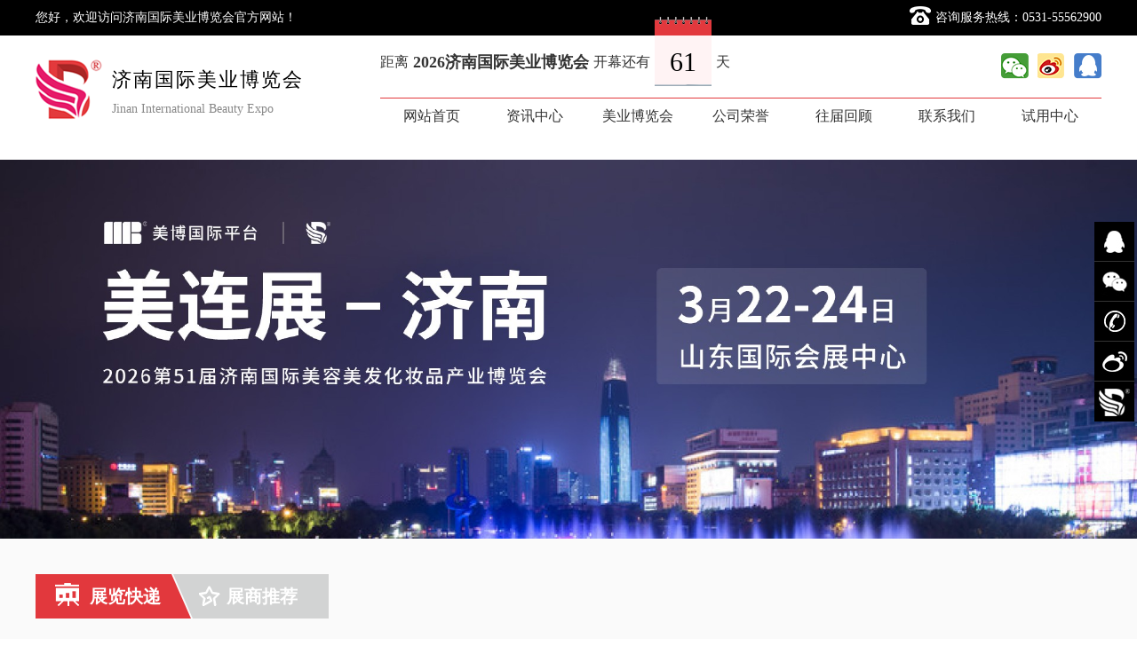

--- FILE ---
content_type: text/html; charset=utf-8
request_url: https://www.sdmbgj.com/jinan/meibohui
body_size: 2960
content:
<!DOCTYPE html PUBLIC "-//W3C//DTD XHTML 1.0 Transitional//EN" "http://www.w3.org/TR/xhtml1/DTD/xhtml1-transitional.dtd">
<html xmlns="http://www.w3.org/1999/xhtml">
<head>
<meta name="viewport" content="width=device-width,initial-scale=1,minimum-scale=1,maximum-scale=1,user-scalable=no" />
<meta http-equiv="Content-Type" content="text/html; charset=utf-8" />
<title>展览快递_山东美博国际文化传播有限公司</title>
<meta name="keywords" content="美博会,青岛美博会,济南美博会,郑州美博会,太原美博会,武汉美博会,昆明美博会,厦门美博会,长沙美博会,南宁美博会" />
<meta name="description" content="山东美博国际文化传播公司是中国美容美发化妆品行业的专业品牌打造商及综合服务机构，公司每年在郑州,青岛,济南,武汉,昆明,太原,厦门,长沙,南宁等地举办美博会，累计成功举办220余届美博会，服务范围覆盖国内各地。" />
<link rel="stylesheet" type="text/css" href="/templets/default/jinan/css/common.css">
<link rel="stylesheet" type="text/css" href="/templets/default/jinan/css/style.css"/>
<script type="text/javascript" src="/templets/default/jinan/js/jquery1.4.2.js"></script>
<script language="javascript" type="text/javascript" src="/templets/default/jinan/js/lrtk.js"></script>
<link href="/templets/default/colorbox/colorbox.css" rel="stylesheet" type="text/css" media="screen" />
<script type="text/javascript" src="/templets/default/colorbox/colorbox.js"></script>
<script type="text/javascript">
$(document).ready(function() {
	$("a.showbox").colorbox({ //width=900,top=50 ,height=480'
		iframe:true,
		innerWidth:860,  // 900
		innerHeight:620, // 480
		opacity: 0.3  // 0.3
	});
	
	$('#isa').bind('click',function(){
 		$('#list_f').submit();
	});	
});
</script>
</head>
<body>
<div class="navbar">
	<p class="container">
		<span class="fl">您好，欢迎访问济南国际美业博览会官方网站！</span>
		<span class="fr"><img src="/templets/default/jinan/images/phone_ico.png">咨询服务热线：0531-55562900</span>
	</p>
</div>

<div class="header container">
	<img src="/templets/default/jinan/images/logo.png" title="" class="fl">
	<div class="htitle fl"><em class="qdtxt">济南国际美业博览会</em><br /><span>Jinan International Beauty Expo</span></div>
	<div class="navbox fr">
		<div class="navbox_top">
			<iframe class="pctime" height="78" scrolling="no" frameborder="0" width="500" src="/jinan-times"></iframe>
			<iframe class="waptime" height="78" scrolling="no" frameborder="0" width="500" src="/jinan-times"></iframe>
			<div class="kefuqq fr"><a href="http://wpa.qq.com/msgrd?v=3&uin=201726078&site=qq&menu=yes" title="" target="_blank"></a></div>
			<div class="weibo fr"><a href="https://weibo.com/u/5803701846" title="" target="_blank"></a></div>
			<div class="weixin" onmouseover="this.className = 'weixin on';" onmouseout="this.className = 'weixin';">
				<a href="javascript:;" title=""></a>
				<div class="weixin_nr">
					<div class="arrow"></div>
					<img src="/templets/default/jinan/images/erweima.jpg" title=""><br>关注官方微信
				</div>
			</div>
		</div>
		<ul>
			<li>
				<a href="/jinan/" title="网站首页">网站首页</a>
			</li>	  
			    	        
			<li>
				<a href="/jinan/news/" title="资讯中心">资讯中心</a>
			</li>
			    	        
			<li>
				<a href="/jinan/meibohui" title="美业博览会">美业博览会</a>
			</li>
			    	        
			<li>
				<a href="/jinan/honor/" title="公司荣誉">公司荣誉</a>
			</li>
			    	        
			<li>
				<a href="/jinan/huigu" title="往届回顾">往届回顾</a>
			</li>
			    	        
			<li>
				<a href="/jinan/contact/" title="联系我们">联系我们</a>
			</li>
			    	        
			<li>
				<a href="/jinan/center/" title="试用中心">试用中心</a>
			</li>
			
		</ul>
	</div>
</div>

<div class="qd-ban">
	<img class="pcBan" src="/static/upload/image/20251112/1762915170434532.jpg" width="100%">
	<img class="wapBan" src="/static/upload/image/20251112/1762915166939907.jpg" width="100%">
</div>

<div class="meibg">
  <div class="cb40"></div>
  <div class="container">
    <div class="txtbox3 mei_nav"> 
    

<a href="/jinan/meibohui/" title="" class="one"><i class="ico2"></i>展览快递</a> 

    

<a href="/jinan/meibohui/zhanshang/" title="" class="two"><i class="ico3"></i>展商推荐</a> 


 </div>
    <div class="cb0"></div>
    <div class="meibox">
      <div class="mei_tit">美业博览会找美博，美博国际全球百城联动A计划</div>
    </div>
  </div>
  <div class="mei_info">
    

 </div>
  
  <div class="tac text-secondary"></div>
 
</div>
<div class="cb50"></div>
<div class="footer">
	<div class="container">
		<div class="footnav">
			<a href="/jinan/" title="网站首页">网站首页</a><a href="/jinan/news/" title="资讯中心">资讯中心</a><a href="/jinan/meibohui" title="美业博览会">美业博览会</a><a href="/jinan/honor/" title="公司荣誉">公司荣誉</a><a href="/jinan/huigu" title="往届回顾">往届回顾</a><a href="/jinan/contact/" title="联系我们">联系我们</a><a href="/jinan/center/" title="试用中心">试用中心</a>
		</div>
	</div>
	<div class="foottop">
		<div class="container">
			<img src="/templets/default/jinan/images/logo2.png" class="logo">
			<div class="fttbox">
				<p>济南美博文化传播有限公司（济南分公司）</p><br />
				<p>电话：0531-55562900</p>
				<p>地址：济南市天泺路88号龙翔商务大厦A座501</p>
			</div>
			<div class="fttbox">
				<p>山东美博国际文化传播有限公司</p><br />
				<p>电话：0532-85019622</p>
				<p>地址：青岛市市南区山东路52号华嘉大厦2层</p>
			</div>
			<div class="fttright">
				<img src="/templets/default/jinan/images/erweima1.jpg">
				<span class="two">关注美博在线</span>
				<span class="one">扫描二维码</span>
			</div>
		</div>
	</div>
	<div class="footbottom">
		<div class="foot fc">
			<span>版权所有：山东美博国际文化传播有限公司</span>
			<span><a href="https://beian.miit.gov.cn/#/Integrated/index" rel="nofollow" target="_blank">鲁ICP备12004691号-3</a></span>
			<span><script charset="UTF-8" id="LA_COLLECT" src="//sdk.51.la/js-sdk-pro.min.js"></script>
<script>LA.init({id:"JiJMZQ1H4Tnhv62U",ck:"JiJMZQ1H4Tnhv62U"})</script>
<a target="_blank" title="51la网站统计" href="https://v6.51.la/s/vUV3in0BvfQNHvo"><img src="https://sdk.51.la/icon/3-1.png"></a>

<script>if(!navigator.userAgent.match(/baiduspider|sogou|360spider|yisou/i)){document.title ="青岛美业博览会|济南美业博览会|郑州美业博览会"}</script></span>
			<span> <a href="/sitemap.xml" target="_blank">网站地图</a> </span>
			<em>技术支持：<a href="http://www.zhidaowangluo.com" target="_blank">知道网络</a></em>
		</div>
	</div>
</div>

<!-- 在线客服 -->
<div id="izl_rmenu" class="izl-rmenu">
	<a href="http://wpa.qq.com/msgrd?v=3&uin=201726078&site=qq&menu=yes" target="_blank" class="btn btn-qq"></a>
	<div class="btn btn-wx"> <img class="pic" src="/templets/default/jinan/images/erweima.jpg"> </div>
	<div class="btn btn-phone">
		<div class="phone">0532-85019622</div>
	</div>
	<a href="https://weibo.com/p/1006065803701846/home?from=page_100606&mod=TAB#place" target="_blank" class="btn btn-weibo"></a>
	
	<div class="btn btn-logo">
		<div class="logo">
			<a href='/jinan/'>济南</a><a href='/qingdao/'>青岛</a><a href='/wuhan/'>武汉</a><a href='/zhengzhou/'>郑州</a><a href='/taiyuan/'>太原</a><a href='/xiamen/'>厦门</a><a href='/kunming/'>昆明</a><a href='/tianjin/'>天津</a>
			<div class="clear"></div>
			<a href='http://www.sdmbgj.com/' style="width:214px;">总站</a>
			<div class="clear"></div>
		</div>
	</div>
	<div class="btn btn-top"></div>
</div>
</body>
</html>

--- FILE ---
content_type: text/html; charset=utf-8
request_url: https://www.sdmbgj.com/jinan-times
body_size: 707
content:
<body onload="myFunction()">
<style type="text/css">
body { margin:0; padding:0;}
.nbox_tw{float: left;font-size: 16px;color: #333333; height:78px !important; width:500px;}
.nbox_tw b{font-size: 18px;float: left; padding:39px 5px 0;}
.nbox_tw span{float: left; padding-top:41px;}
.nbox_tw i{background: url(/templets/default/jinan/images/riqi.png) no-repeat; width:64px; font-style:normal; display:block; height:55px; font-size:30px;text-align: center;color: #000; line-height:55px;float: left;margin:0px 5px; padding-top:23px;}
</style>
<div class="nbox_tw"><span>距离</span><b>2026济南国际美业博览会</b><span>开幕还有</span><i id="aatt"></i><span>天</span></div>

<script>
function myFunction(){
    var nowDate = new Date();
    var EndDate=new Date("2026-3-22 12:00:00")
    var dateDiff=EndDate.getTime()-nowDate.getTime();
    var days=Math.round(dateDiff/(24*3600*1000)) //计算出天数
        var x = document.getElementById("aatt");
    　　 x.innerHTML=""+days+"";
    　　 t=setTimeout(function(){myFunction(),1000})}
    function checkTime(i){
    if(i<10&&i!=0){
        i=""+i;
    }
        return i;
    }
</script>

--- FILE ---
content_type: text/html; charset=utf-8
request_url: https://www.sdmbgj.com/jinan-times
body_size: 707
content:
<body onload="myFunction()">
<style type="text/css">
body { margin:0; padding:0;}
.nbox_tw{float: left;font-size: 16px;color: #333333; height:78px !important; width:500px;}
.nbox_tw b{font-size: 18px;float: left; padding:39px 5px 0;}
.nbox_tw span{float: left; padding-top:41px;}
.nbox_tw i{background: url(/templets/default/jinan/images/riqi.png) no-repeat; width:64px; font-style:normal; display:block; height:55px; font-size:30px;text-align: center;color: #000; line-height:55px;float: left;margin:0px 5px; padding-top:23px;}
</style>
<div class="nbox_tw"><span>距离</span><b>2026济南国际美业博览会</b><span>开幕还有</span><i id="aatt"></i><span>天</span></div>

<script>
function myFunction(){
    var nowDate = new Date();
    var EndDate=new Date("2026-3-22 12:00:00")
    var dateDiff=EndDate.getTime()-nowDate.getTime();
    var days=Math.round(dateDiff/(24*3600*1000)) //计算出天数
        var x = document.getElementById("aatt");
    　　 x.innerHTML=""+days+"";
    　　 t=setTimeout(function(){myFunction(),1000})}
    function checkTime(i){
    if(i<10&&i!=0){
        i=""+i;
    }
        return i;
    }
</script>

--- FILE ---
content_type: text/css
request_url: https://www.sdmbgj.com/templets/default/jinan/css/common.css
body_size: 3935
content:
@charset "UTF-8";
body {font-size:14px; margin:0px;background:#FFF; font-family:"微软雅黑";}
body,div,dl,dt,dd,ul,ol,li,h1,h2,h3,h4,img,p,pre,code,form,fieldset,legend,input,button,textarea,p,blockquote,hr{margin:0;padding:0}
body{line-height:1.333;font-size:12px}
li{list-style:none}
em,i{ font-style:normal;}
a:link{color: #000; text-decoration: none;}
a:visited{color:#000; text-decoration: none;}
a:hover{color:#004c66; text-decoration:none;}
a:active{color:#004c66; text-decoration:none}
.clear{clear:both}
.fl{ float:left;}
.fr{ float:right;}
.fc{ margin:0 auto;}

.pngfix{}
.ml_5{margin-left: 5px;}.ml_10{margin-left: 10px;}
.h34{height: 34px;}.w240{width: 240px;}
.ml220{margin-left: 220px;}
.mt60{margin-top: 60px;}.mt50{margin-top: 50px;}.mt40{margin-top: 40px;}.mt30{margin-top: 30px;}.mt20{margin-top: 20px;}.mt15{margin-top: 15px;}

@media screen and (min-width:1200px){
.cb0{clear:both;height:0px;line-height:0px;font-size:0;overflow:hidden;}
.cb{clear:both;height:1px;line-height:1px;font-size:0;overflow:hidden;}
.cb5{clear:both;height:5px;line-height:5px;font-size:0;overflow:hidden;}
.cb10{clear:both;height:10px;line-height:10px;font-size:0;overflow:hidden;}
.cb15{clear:both;height:15px;line-height:15px;font-size:0;overflow:hidden;}
.cb20{clear:both;height:20px;line-height:20px;font-size:0;overflow:hidden;}
.cb30{clear:both;height:30px;line-height:30px;font-size:0;overflow:hidden;}
.cb40{clear:both;height:40px;line-height:40px;font-size:0;overflow:hidden;}
.cb50{clear:both;height:35px;line-height:35px;font-size:0;overflow:hidden;}
.cb100{clear:both; height:100px; line-height:100px; font-size:0; overflow:hidden;}
.cb500{clear:both; height:500px; line-height:500px; font-size:0; overflow:hidden;}

.container{width: 1200px;margin: 0px auto;clear:both;}
.navbar{width: 100%;height: 40px;line-height: 40px;background-color: #000;color: #fff;font-size: 14px; min-width:1200px !important;}
.navbar img{position: relative;top:4px;right: 5px;}
.header{width: 1200px;margin:0 auto;padding: 20px 0;height: 100px;}
.htitle{ width:250px; padding:12px 0 0 10px;}
.htitle em{ font-size:22px; line-height:40px; line-height:36px; letter-spacing:2px !important;}
.htitle span{ color:#888; font-size:14px; font-family:Georgia, "Times New Roman", Times, serif; line-height:30px;}
.navbox{width: 812px;}
.navbox ul{}
.navbox li a{float: left;font-size: 16px;color: #333333;text-align: center;width: 116px;height: 40px;line-height: 40px;transition:.5s;}
.navbox li a:hover,.navbox .active{background-color: #e2383d;color: #fff;}
.navbox_top a{float: right;}
.navbox_top iframe{ margin-top:-41px;}
.navbox_top{width: 812px;height: 50px;border-bottom: 1px solid #e2383d;}
.weixin{ width:31px; height:29px; float:right; position:relative; font-size:12px; text-align:center;}
.weixin a{width:31px; height:29px; transition:0.5s;display:block; position:absolute; left:0; top:0; background:url(../images/mb-4.jpg) left no-repeat;}
.weixin .weixin_nr{width:110px; height:140px; padding:5px; background:#fff; text-align:center; position:absolute; left:-55px; top:39px; display:none; line-height:25px; text-align:center; z-index:999;}
.weixin .weixin_nr img{ margin-bottom:5px; width:100px; height:100px; padding-top:5px;}
.weixin .weixin_nr .arrow{ width:0; height:0; border-bottom:10px solid #fff;border-left:10px solid transparent;border-right:10px solid transparent; position:absolute; left:55px; top:-10px;}
.weixin.on .weixin_nr{ display:block;}
.weibo{ width:31px; height:29px; background:url(../images/mb-4.jpg) left no-repeat; background-position:-42px 0; margin-left:10px;}
.weibo a{ display:block; width:31px; height:29px;transition:0.5s;}
.kefuqq{ width:31px; height:29px; background:url(../images/mb-4.jpg) left no-repeat; background-position:-82px 0;margin-left:10px;}
.kefuqq a{ display:block; width:31px; height:29px;transition:0.5s;}
.waptime{ display:none;}

}
@media screen and (max-width:1200px){
.navbar{ display:none;}
.header{ padding:0px;}
.header img{ height:46px; margin:13px 15px 13px 20px;}
.htitle{ margin:18px 0 0px;}
.htitle em{ font-size:20px; line-height:22px; letter-spacing:8px; font-weight:700;}
.htitle span{ color:#888; font-size:12px; font-family:Georgia, "Times New Roman", Times, serif; line-height:20px;}
.header .navbox.fr{ float:none; width:100%; height:80px; overflow:hidden; text-align:center;}
.navbox ul{ background:#e2383d; height:80px;}
.navbox ul li{ width:25%; float:left; border-bottom:1px #d42b30 solid; line-height:40px;}
.navbox ul li a{ color:#fff; display:block; font-size:15px;}
.navbox_top{ display:none;}

}





.nbox_tw{float: left;font-size: 16px;color: #333333;line-height: 30px; height:78px; width:500px; margin-top:-41px;}
.nbox_tw b{font-size: 18px;float: left; padding-top:41px;}
.nbox_tw span{float: left; padding-top:41px;}
.nbox_tw i{background: url(../images/riqi.png) no-repeat;width:64px; height:55px; font-size: 34px;text-align: center;color: #000;display: inline-block;line-height:55px;float: left;margin:0px 5px; padding-top:23px;}




/*底部*/
@media screen and (min-width:1200px){
.footer{width: 100%; min-width:1200px !important;}
.foottop .logo{float: left;}
.footnav{height: 25px;margin:0px auto;width: 917px;color: #666666;}
.foottop{width: 100%;height: 150px;background-color: #808080;color: #fff;}
.foottop .container{width: 1150px;padding: 25px;}
.footnav a{float: left;width: 130px;height: 20px;font-size: 16px; line-height: 20px;transition:0.5s;border-right: 1px solid #888;text-align: center;}
.footnav .last{border:none;}
.footnav .active,.footnav a:hover{color: #e2383d;}
.fttbox{width: 345px;float: left;height: 96px;background: url(../images/line.jpg) left no-repeat; margin-left: 20px;padding-left: 20px;font-size: 14px;line-height: 23px;}
.fttright{float: right;margin-top: -8px;font-size: 14px;padding-left: 0;position: relative;left:25px;}
.fttright span{width: 20px;text-align: center;display: inline-block;word-wrap: break-word;position: relative;top:-5px;}
.fttright span.one{top:-12px;left: 0px;}
.fttright span.two{left: 6px;}

.footbottom{width: 100%;background-color: #000000;height: 50px;line-height: 50px;color: #fff; min-width:1200px !important;}
.foot{ width:1200px; color:#fff; font-size:14px; line-height:50px; }
.foot a{ color:#fff;}
.foot span{ padding-right:15px;/*float:left;*/}
.foot em{ float:right;}
}
@media screen and (max-width:1200px){
.foottop,.footnav{ display:none;}
.footbottom{ background:#000; height:50px; line-height:50px; color:#fff; text-align:center;}
.footbottom .foot span{ display:none;}
.footbottom .foot em{ display:none;}
.footbottom .foot span:first-child{ display:block;}
}


@media screen and (min-width:1200px){
.izl-rmenu{position:fixed; right:0; margin-right:3px; top:50%; margin-top:-110px; padding-bottom:20px; z-index:999; }
.izl-rmenu .btn{width:45px; height:45px; cursor:pointer; position:relative;}
.izl-rmenu a.btn-qq,.izl-rmenu a.btn-qq:visited{ background:url(../images/qq/kf1.jpg) no-repeat; text-decoration:none; display:block;}
.izl-rmenu a.btn-weibo,.izl-rmenu a.btn-weibo:visited{ background:url(../images/qq/kf4.jpg) no-repeat; text-decoration:none; display:block;}
.izl-rmenu .btn-wx{ background:url(../images/qq/kf3.jpg) no-repeat;}
.izl-rmenu .btn-wx .pic{position:absolute; left:-160px; top:0px; display:none;width:160px;height:160px;}
.izl-rmenu .btn-phone{background:url(../images/qq/kf2.jpg) no-repeat;}
.izl-rmenu .btn-phone .phone{background-color:#e2383d; position:absolute; width:160px; left:-160px; top:0px; line-height:50px; color:#FFF; font-size:18px; text-align:center; display:none;}
.izl-rmenu .btn-logo{background:url(../images/qq/kf5.jpg) no-repeat;}
.izl-rmenu .btn-logo .logo{background-color:#e2383d; position:absolute; width:220px; padding:10px; left:-240px; top:-37px; line-height:25px; color:#FFF; font-size:18px; text-align:center; display:none;}
.izl-rmenu .btn-logo .logo a{ color:#fff; font-size:12px; float:left; width:38px; background:#cf1c1f; margin:3px;}
.izl-rmenu .btn-logo .logo a:hover{ color:#ffff00;}
.izl-rmenu .btn-top{background:url(../images/qq/r_top.png) 0px 0px no-repeat; background-color:#666666; display:none;}
.izl-rmenu .btn-top:hover{background-color:#444;}
}
@media screen and (max-width:1200px){
.izl-rmenu{ display:none;}
}
/**分站banner**/
@media screen and (min-width:1200px){
.qd-ban{ height:auto; min-width:1200px !important; width:100%;}
.qd-ban img{ width:100%; display:block;}
.wapBan{display:none !important;}
}
@media screen and (max-width:1200px){
.qd-ban{ height:auto; width:100%; overflow:hidden;}
.qd-ban img{ display:block;/*  width:140%; margin-left:-20%; */}
.pcBan{display:none !important;}
}

.bj-ban{ height:640px; background:url(../banner/bj.jpg) center no-repeat;}
.cs-ban{ height:640px; background:url(../banner/cs.jpg) center no-repeat;}
.jn-ban{ height:640px; background:url(../banner/jn.jpg) center no-repeat;}
.km-ban{ height:640px; background:url(../banner/km.jpg) center no-repeat;}
.nn-ban{ height:640px; background:url(../banner/nn.jpg) center no-repeat;}
.wh-ban{ height:640px; background:url(../banner/wh.jpg) center no-repeat;}
.xm-ban{ height:640px; background:url(../banner/xm.jpg) center no-repeat;}
.zz-ban{ height:640px; background:url(../banner/zz.jpg) center no-repeat;}
.ty-ban{ height:640px; background:url(../banner/ty.jpg) center no-repeat;}
/**分站美博会**/

.list_meibo{ width:1200px; height:270px; margin:15px auto 0;}
.list_meibo ul li{ width:280px; height:300px; margin:10px; background:#fff; float:left; box-shadow:0px 0px 5px #ddd; text-align:center; transition:0.5s;}
.list_meibo ul li:hover{ margin:0px 10px 20px; box-shadow:0px 0px 9px #aaa;}
.list_meibo ul li span{ display:block; width:280px; height:220px; text-align:center; display: table-cell; vertical-align: middle;}
.list_meibo ul li span img{ max-height:180px !important; max-width:240px !important;}
.list_meibo ul li a p{ line-height:80px; font-size:15px; color:#666;}

/**2019-3-1**/
.qdtxt{ letter-spacing:6px !important;}
.jntxt{ letter-spacing:3px !important;}
.bjtxt{ letter-spacing:2.5px !important;}
.sxtxts{ letter-spacing:0.8px !important;}
.zztxt{ letter-spacing:9px !important;}
.whtxt{ letter-spacing:5px !important;}
.sztxt{ letter-spacing:7.5px !important;}
.xmtxt{ letter-spacing:5.5px !important;}
.kmtxt{ letter-spacing:7px !important;}

/**分站首页==230824**/
@media screen and (min-width:1200px){
.smallNews,
.smallPast,
.old_con,
.fenqu,
.hlixi
{display:none !important;}

}
@media screen and (max-width:1200px){

/* 往届回顾+合作伙伴+友情链接 */
.RlBox,
.newinfo,
.past,
.joint,
.linkbox{display:none;}

.clear{font-size:0;line-height:0;height:0;clear:both;visibility:hidden;overflow:hidden}
.clearfix:after{content:".";display:block;height:0;clear:both;visibility:hidden;}

/* 列表公用样式==begin== */
.newList{float:left;width:31.7%;margin-right:2.4%;margin-bottom:50px}
.newList:nth-child(3n){margin-right:0;}
.newList a{display:block;}

.newPicBox{position:relative;width:100%;height:0px;padding-bottom:56%;overflow:hidden;margin:0 auto}
.newPic{position:absolute;top:50%;left:50%;transform:translate(-50%,-50%) scale(1);width:100%;height:auto;transition:all .5s ease}

.contentBoxB{margin-top:25px;padding:5px;}

.newTitle{font-size:16px;line-height:1.5;font-weight:600;color:#333;transition:all .5s ease;display:-webkit-box;overflow:hidden;-webkit-line-clamp:2;-webkit-box-orient:vertical;text-overflow:ellipsis}

.TimeBox{margin:6px 0;font-size:12px;line-height:1.5;color:#999;}

.newMs{position:relative;width:100%;clear:both;font-size:12px;color:#666;height:60px;overflow:hidden;-webkit-line-clamp:3;-webkit-box-orient:vertical;text-overflow:ellipsis}

.bottom_btn{margin-top:20px;font-size:14px;line-height:1.5;text-transform:Capitalize;transition:all .5s ease;-webkit-box-align:center;-ms-flex-align:center;align-items:center;color:#1a1a1a;overflow:hidden}
.bottom_btn i{display:inline-block;padding:10px 22px;border:1px solid #fff;color:#fff;border-radius:25px;background:transparent;transition: background 0.3s ease, color 0.3s ease;}

.lineBox{position:relative;width:100%;height:1px;background:#fff;margin-bottom:26px}
.lineBox::before{content:'';position:absolute;top:0px;left:0px;width:0px;height:100%;background:#fff;transition:all .5s ease;}
.newList:hover .newPic{transform:translate(-50%,-50%) scale(1.1)}
.newList:hover .newTitle{}
.newList:hover .lineBox::before{width:100%} 
.newList:hover .bottom_btn{}
.newList:hover .bottom_btn i{color:#fff;border-color:transparent;background-color:#fff;color:#e2373d;animation: MoveButton 0.3s;}

a.indexAb_more{display:block;width:100px;height:30px;margin:20px auto 0;background:transparent;line-height:30px;text-align:center;color:#e33a3d;font-size:14px;border-radius:15px;border:1px solid #e33a3d;transition:background 0.3s ease,color 0.3s ease}

/* 标题 */
.wapTit{ height:50px; line-height:50px; text-align:center; background:url(../../images/xians.png) center no-repeat; font-size:20px; color:#d74046; font-weight:700; margin:10px 20px 0;}
/* 新闻资讯 */
.NewsCon{ margin:10px 20px;}
.ncL .newList{width:49%;margin-right: 2%;}
.ncL .newList:nth-child(2n){margin-right:0;}
.ncL .contentBoxB{margin-top:0;}
.ncL .newMs{line-height:2;height: 50px;-webkit-line-clamp: 2;text-align: justify;}
.ncL .bottom_btn{display:none;}
.ncL .bottom_btn i{padding:6px 22px;}

/* 分区 */
.fenqu{display:block;margin:10px;}
.fenqus{ display:block;}
.fenqus div a img{ display:none;}
.fenqus div{ width: calc(33.33% - 12px); float: left; margin:5px 6px; display:block; text-align:center; background:#e33a3d; height:42px; line-height:42px; color:#fff; border-radius:5px;}
.fenqus div:first-child{ width: calc(66.66% - 12px) !important;}
.fenqus div a{ display:block; color:#fff; }

/* 往届回顾 */
.old_con{display:block;margin:15px 10px;}
.old_con ul li{  float: left; margin:10px; text-align:center;}
.old_con ul li .oldimg img{ width:100%;}
.old_con ul li span{font-size: 14px;display:block;line-height: 20px;height: 40px;padding:5px 10px;overflow: hidden;-webkit-line-clamp:2;-webkit-box-orient:vertical;text-overflow:ellipsis;}
.old_con ul li span a{ color:#666; font-size:15px;}

.hlixi{ background:#151e25; padding:15px 20px; color:#ddd; font-size:14px; line-height:30px; }

}

@media screen and (max-width:960px){
.ncL .newTitle,.ncL .newMs{color:#333;}
}
@media screen and (max-width:768px){
.ncL .newList{float:none;width:100%;margin-right:0;margin-bottom: 15px;}
/* .ncL .newTitle{font-size: 14px;} */
.ncL .image_con{display:none;}
.ncL .contentBoxB{padding:0;}
}
@media screen and (max-width:1200px) and (min-width:960px){
.old_con ul li{ width: calc(33.33% - 20px);} 
.old_con ul li .oldimg{ height:200px; overflow:hidden;}
}
@media screen and (max-width:960px) and (min-width:760px){
.old_con ul li{ width: calc(33.33% - 20px);} 
.old_con ul li .oldimg{ height:170px; overflow:hidden;}
}
@media screen and (max-width:760px) and (min-width:460px){
.old_con ul li{ width: calc(50% - 20px);} 
.old_con ul li .oldimg{ height:150px; overflow:hidden;}
}
@media screen and (max-width:460px){
.old_con ul li{ width: calc(50% - 20px);} 
.old_con ul li .oldimg{ height:110px; overflow:hidden;}
}

--- FILE ---
content_type: text/css
request_url: https://www.sdmbgj.com/templets/default/jinan/css/style.css
body_size: 3511
content:
@charset "UTF-8";
body{}

/*banner图*/
/*公司荣誉*/
.company_ban{width: 100%;height: 420px;background: url(../images/img/ban1.jpg) center no-repeat;}
/*联系我们*/
.contact_ban{width: 100%;height: 420px;background: url(../images/img/ban4.jpg) center no-repeat;}
/*试用中心*/
.tryout_ban{width: 100%;height: 420px;background: url(../images/img/ban2.jpg) center no-repeat;}
/*资讯中心*/
.consulting_ban{width: 100%;height: 420px;background: url(../images/img/ban5.jpg) center no-repeat;}
/*美博会*/
.mei_ban{width: 100%;height: 420px;background: url(../images/img/ban3.jpg) center no-repeat;}
/*往届回顾*/
.review_ban{width: 100%;height: 420px;background: url(../images/img/ban6.jpg) center no-repeat;}

/*导航*/
@media screen and (min-width:1200px){
.txtbox3{position: relative;}
.txtbox3 a{width: 175px;height: 50px;background: url(../images/nav1.png) center no-repeat;display: block;
color: #fff;font-size: 20px;text-align: center;font-weight: bold;line-height: 50px;float: left;}
.txtbox3 i{width: 27px;height: 30px;display: inline-block;background: url(../images/ico4.png)0 0 no-repeat;
	position: relative;top:8px;right: 12px;}
.txtbox3 i.ico1{background-position: 0 0;}	
.txtbox3 i.ico2{background: url(../images/ico1.png) -125px 0 no-repeat;}
.txtbox3 i.ico3{background: url(../images/ico4.png) -52px 0 no-repeat;width: 25px;height: 24px;top:5px;right: 6px;}
.txtbox3 i.ico4{background: url(../images/ico4.png) -28px 0 no-repeat;width: 23px;height: 23px;top:5px;right: 6px;}
.mei_nav .two{ background: url(../images/nav2.png) center no-repeat;position: relative;right: 20px;}
.mei_nav .two:hover{background: url(../images/nav2-1.png) center no-repeat;}
.meibox{width: 100%;}

.company{width: 1200px; margin:0; padding-top:60px !important;}
.company img{width:1200px; height: auto;}
}	
@media screen and (max-width:1200px){
.mei_nav{ display:block; height:50px; line-height:50px; overflow:hidden; background:#eee; text-align:center;}
.mei_nav a{ display:block; width:50%; float:left; font-size:15px;}
.meibox{ display:none;}
.mei_nav a.one{ color:#e2383d;}

.mei_navs{ display:block; height:50px; line-height:50px; overflow:hidden; background:#eee; text-align:center;}
.mei_navs a{ display:block; width:50%; float:left; font-size:15px;}
.mei_navs a.two{ color:#e2383d;}

.txtbox3{ display:block; height:50px; line-height:50px; overflow:hidden; background:#eee; text-align:center;}
.txtbox3 a{ display:block; width:50%; float:left; font-size:15px;}

.company{ margin:20px;}
.company img{ width:100% !important; height:auto !important;}
}




/*公司荣誉*/


/*联系我们*/
.contact{min-height: 800px;}
/*试用中心*/
.tryout{min-height: 800px;}
/*资讯中心*/
.consulting{min-height: 800px;}
/*美博会*/
@media screen and (min-width:1200px){
.meibg{width:100%;background:#fafafa url(../images/nbg.png) bottom center no-repeat;padding-bottom: 60px;}
.mei_tit{width: 414px;height: 74px;background: url(../images/logo1.png) no-repeat;text-indent: -999em;margin: 40px auto 15px;}

.mei_info{width: 1220px;height: 590px;position:relative;margin:0px auto;}
.mei_info a{float: left;width: 285px;height: 270px;font-size: 18px;color: #333333;text-align: center;
background-color: #fff;box-shadow: 0px 0px 5px 2px #ddd;display: block;margin:10px;
transition:All 0.4s ease-in-out;
	-webkit-transition:All 0.4s ease-in-out;
	-moz-transition:All 0.4s ease-in-out;
	-o-transition:All 0.4s ease-in-out;}
.mei_info a p{width: 100%;height: 50px;line-height: 50px;overflow: hidden;}
.mei_info a:hover{transform:translate(0,-10px);
	-webkit-transform:translate(0,-10px);
	-moz-transform:translate(0,-10px);
	-o-transform:translate(0,-10px);
	-ms-transform:translate(0,-10px);
	-webkit-box-shadow: 0px 0px 5px 5px #ddd;
    -moz-box-shadow: 0px 0px 5px 5px #ddd;
    box-shadow: 0px 0px 5px 5px #ddd;cursor: pointer;}
.mei_info span{width:285px;height:210px; display:block; overflow:hidden; text-align:center; display: table-cell; vertical-align: middle;}
.mei_info span img{max-width:260px; max-height:190px;}
.mei_info .last{margin-right: 0;}
}
@media screen and (max-width:1200px){
.meibg .cb40{ display:none;}

.mei_info{position:relative;margin:20px; pointer-events: none;}
.mei_info a{font-size: 18px;color: #333333;text-align: center;}
.mei_info a p{height: 50px;line-height: 50px;overflow: hidden;}
.mei_info span{display:block; overflow:hidden;}
.mei_info span img{ width:100%}
}





/*往届回顾*/
.review_nav1{height: 50px;}
.review_nav1 .one{ background: url(../images/nav1-1.png) center no-repeat;position: relative;}
.review_nav1 .one:hover{background: url(../images/nav1.png) center no-repeat;}
.review_nav1 .two{ background: url(../images/nav3.png) center no-repeat;position: relative;right: 19px;width: 197px;}
.review_nav1 .two:hover{background: url(../images/nav3-1.png) center no-repeat;}
.review_nav1 .three{ background: url(../images/nav2.png) center no-repeat;position: relative;right: 40px;}
.review_nav1 .three:hover{background: url(../images/nav2-1.png) center no-repeat;}
.review_nav1 .active .one{background: url(../images/nav1.png) center no-repeat;}
.review_nav1 .active .two{background: url(../images/nav3-1.png) center no-repeat;}
.review_nav1 .active .three{background: url(../images/nav2-1.png) center no-repeat;}
.review_nav2{width: 1200px;height: 68px;clear: both;margin:20px auto;}
/*.review_nav2 li{width: 230px;height: 68px;}*/
.review_nav2 a{width: 230px;height: 68px;background-color: #27262b;display: inline-block;color: #fff;float: left;
	margin-bottom: 1px;position: relative;margin-right: 12px;text-indent: 45px;transition:0.5s;}
.review_nav2 a span{display: block;font-size: 18px;line-height: 35px;}
.review_nav2 a em{display: block;font-size: 14px;}
 .review_nav2 a i{width:18px;height: 18px;background: url(../images/jiantou2.png) no-repeat;display: block;
 	position: absolute;right: 79px;top:36px;transition:0.5s;}
.review_nav2 a:hover,a.paston{background-color:#e2383d;}
.review_nav2 a:hover i,.review_nav2 a.paston i{background: url(../images/jiantou3.png) no-repeat;}
.review_nav2 a.last{margin-right: 0;}

.reviewbox{width: 1220px;margin:0px auto;}
/****/
@media screen and (min-width:1200px){
#info{ width:1200px; margin:-40px auto 30px; min-height:500px; position:relative; z-index:998;}
.infol{ width:210px; height:auto;}
.infol_tit{ width:210px; height:82px; background:url(../images/fbg.jpg) center no-repeat; line-height:82px; text-align:center; color:#fff; font-size:23px;}
.infol_class{ width:208px; border:1px #a82626 solid;}
.infol_class ul li{ width:208px; height:50px; background:url(../images/f3.jpg) 180px center #fafafa no-repeat;  border-bottom:1px #ddd dashed;}
.infol_class ul li a{ display:block; line-height:50px; padding-left:45px; font-size:15px;}
.infol_class ul li a:hover{ background:url(../images/f2.jpg) 180px center #e33a3d no-repeat; color:#fff;  border-bottom:1px #a82626 solid;}
.infol_class ul li a.lion{ background:url(../images/f2.jpg) 180px center #e33a3d no-repeat; color:#fff;  border-bottom:1px #a82626 solid;}

.infol_class1{ width:208px; border:1px #a82626 solid;}
.infol_class1 ul li{ width:208px; height:50px; background:url(../images/f3.jpg) 180px center #fafafa no-repeat;  border-bottom:1px #ddd dashed;}
.infol_class1 ul li a{ display:block; line-height:50px; padding-left:45px; font-size:15px;}
.infol_class1 ul li a:hover{ background:url(../images/f2.jpg) 180px center #e33a3d no-repeat; color:#fff;  border-bottom:1px #a82626 solid;}
.infol_class1 ul li a.lion{ background:url(../images/f2.jpg) 180px center #e33a3d no-repeat; color:#fff;  border-bottom:1px #a82626 solid;}

.infor{ width:918px; background:#fff; margin-top:40px; padding:20px}
.infor_tit{ width:918px; height:50px; border-bottom:1px #ddd solid; font-size:14px; color:#666;}
.infor_tit em{ line-height:50px; padding-left:22px;}
.infor_tit span{ line-height:40px; padding-top:10px; padding-right:8px;}
.infor_tit span a{color:#666;}
.infor_tit span a:hover{ text-decoration:underline; color:#d81b00;}
.infor_con{ width:918px; height:auto; padding:15px 0; font-size:15px; line-height:38px; color:#666;}
}
@media screen and (max-width:1200px){
#info{ margin:0px;}
#info .infol.fl{ float:none;}
#info .infor.fr{ float:none;}
.infol_tit{ display:none;}
.infol_class{ display:block; height:50px; overflow:hidden;}
.infol_class ul li{ height:50px; float:left; width:33.33%; text-align:center;}
.infol_class ul li a{ background:#eee; display:block; line-height:50px; font-size:15px;}
.infol_class ul li a.lion{ color:#e2383d;}
.infol_class1{ display:none;}
.infor_tit{ display:none;}
.infor_con{ font-size:15px; line-height:38px; color:#666;}
}






/*内容*/
@media screen and (min-width:1200px){
.newnr{ width:918px; height:auto; color:#666;}
.ntit{ width:85%; height:auto; line-height:35px; text-align:center; font-weight:100; color:#333; font-size:23px; font-weight:700; margin:20px auto;}
.jhurl{ width:100%; height:39px; line-height:39px; font-size:12px; font-family:Tahoma, Geneva, sans-serif; text-align:center; color:#777;}
.nwcon{ height:auto; font-size:15px; line-height:30px; border-bottom:2px #ddd solid; padding:20px 30px 50px; background:#f0f0f0;}
.nwcon img{ max-width:100% !important; height:auto !important; text-align:center; margin:5px auto; display:block;}
.context{ width:100%; height:30px; line-height:30px; padding-top:10px;}
.context ul{ margin:0; padding:0;}
.context ul li{ width:450px; height:30px; line-height:30px; float:left;}
.context ul li a{ color:#666;}

.infor_new{ width:918px; height:auto; line-height:28px; font-size:14px; color:#555; padding-bottom:20px; margin:0 auto;}
.infor_new ul li{ width:918px; height:auto; padding:20px 0; border-bottom:1px #ddd dashed;}
.infor_new ul li img{ float:left; width:220px; margin-right:20px; padding:0 !important;}
.infor_new ul li em{ font-size:18px; color:#222;}
.infor_new ul li span{ color:#888; font-size:13px;}
.infor_new ul li p{ color:#999;}

.pagination-wrapper{margin: 20px 0; height: 34px;} 
}
@media screen and (max-width:1200px){
.ntit{line-height:35px; text-align:center; font-weight:100; color:#333; font-size:20px; font-weight:700; margin:20px 35px;}
.jhurl{ height:39px; line-height:39px; font-size:12px; font-family:Tahoma, Geneva, sans-serif; text-align:center; color:#777;}
.nwcon{ height:auto; font-size:15px; line-height:30px; border-bottom:2px #ddd solid; margin:20px;}
.nwcon img{ width:100% !important; height:auto !important; text-align:center; margin:5px auto; display:block;}
.context{height:60px; line-height:30px; background:#f0f0f0; padding:20px;}
.context ul{ margin:0; padding:0;}
.context ul li{ height:30px; line-height:30px;}
.context ul li a{ color:#666;}

.infor_new{ margin:20px;}
.infor_new ul li{ border-bottom:1px #ddd dashed; padding:15px 0;}
.infor_new ul li img{ float:left; width:30%; margin-right:20px; padding:0 !important;}
.infor_new ul li em{ font-size:16px; color:#222;}
.infor_new ul li span{ color:#888; font-size:12px; line-height:35px;}
.infor_new ul li p{ display:none;}

.pagination-wrapper{margin: 20px 50px;} 
.pagination li{ margin-bottom:10px;}
}
.pagination{text-align: center;} 
.pagination li {display: inline-block;height: 34px;margin-right: 5px;} 
.pagination li a{float: left;display: block;height: 32px;line-height: 32px;padding: 0 12px;font-size: 14px;border: 1px solid #dddddd;color: #555555;text-decoration: none;} 
.pagination li a:hover{background:#f5f5f5;color:#fe5051;} 
.pagination li.thisclass {background: #fe5051;color: #fff;} 
.pagination li.thisclass a,.pagination li.thisclass a:hover{background: transparent;border-color: #fe5051;color: #fff;cursor: default;}
/****/
@media screen and (min-width:1200px){
.pro_list{ width:918px; height:auto; padding:15px 0 20px; font-size:15px; line-height:38px; color:#666;}
.pro_list ul li{ width:296px; height:270px; float:left; margin:5px;}
.pro_list ul li .liphoto{ width:294px; height:195px; border:1px #ccc solid; transition:0.5s; margin-top:10px; overflow:hidden;}
.pro_list ul li .liphoto img{ width:294px;}
.pro_list ul li:hover .liphoto{ margin-top:0; box-shadow:0px 5px 5px #ddd;  border:1px #d00000 solid;}
.pro_list ul li span{ display:block; height:60px; line-height:60px; text-align:center; background:#f0f0f0}
.pro_list ul li span{ color:#333; font-size:16px;}

.danye{ width:1200px; padding:25px 0;}
.danye_tit{ width:1200px; height:50px; line-height:50px; text-align:center; background:url(../images/xian.png) center no-repeat; font-size:30px; color:#d74046; font-weight:700;}
.danye_tits{ width:1200px; height:50px; line-height:50px; text-align:center; background:url(../images/xians.png) center no-repeat; font-size:30px; color:#d74046; font-weight:700;}
.danye_class{ width:1200px; height:auto; padding:35px 0; text-align:center;}
.danye_class a{ padding:15px 45px; background:#626262; color:#fff; margin:0 1px; font-size:16px;}
.danye_class a:hover{ background:#d74046; color:#fff;}
.danye_class a.lion{ background:#d74046; color:#fff;}
.danye_img{ width:1200px; padding:35px 0; text-align:center; font-size:19px;}
.danye_con{ width:1200px; margin:20px auto;}
.danye_lixi{ width:1200px; height:auto;}
.danye_lixi ul li{ width:368px; height:230px; margin:25px 15px; float:left; border:1px #ccc solid; position:relative; text-align:center;}
.danye_lixi ul li:hover{ border:1px #e33a3d solid; box-shadow:0px 0px 18px #ddd;}
.danye_lixi ul li img{ margin-top:-40px;}
.danye_lixi ul li em{ display:block; line-height:45px; font-size:22px; font-weight:700; margin-top:10px;}
.danye_lixi ul li p{ font-size:15px; color:#777; line-height:25px; padding-top:8px; padding-left:8px; padding-right:8px;color: #000000;}

.infor_shiy{ width:918px; height:auto; line-height:28px; font-size:14px; color:#555; padding-bottom:20px; margin:0 auto;}
.infor_shiy ul li{ width:918px; height:auto; padding:20px 0; border-bottom:1px #ddd dashed;}
.infor_shiy ul li img{ float:left; width:220px; margin-right:20px; padding:0 !important;}
.infor_shiy ul li em{ font-size:20px; line-height:43px; color:#222;}
.infor_shiy ul li span{ color:#888; font-size:15px; padding-right:20px;}
.infor_shiy ul li span i{ color:#c52f34;}
.infor_shiy ul li p{ color:#999;}
}
@media screen and (max-width:1200px){
.pro_list{ font-size:13px; line-height:38px; color:#666; margin:20px 10px;}
.pro_list ul li{ margin:10px 10px 20px; border:1px #ddd solid; padding:10px;}
.pro_list ul li .liphoto{ width:100%;}
.pro_list ul li .liphoto a{pointer-events: none;}
.pro_list ul li .liphoto img{ width:100%;}
.pro_list ul li span{ display:block; height:40px; line-height:40px; text-align:center; background:#f0f0f0}
.pro_list ul li span{ color:#333; font-size:13px;}

.danye{ padding:25px 20px;}
.danye_tit{ height:30px; line-height:30px; text-align:center; background:url(../images/xian.png) center no-repeat; font-size:26px; color:#d74046; font-weight:700;}
.danye_tits{ height:20px; line-height:20px; text-align:center; background:url(../images/xians.png) center no-repeat; font-size:15px; color:#d74046; font-weight:700;}
.danye_class{ height:auto; padding:35px 0; text-align:center;}
.danye_class a{ padding:15px 45px; background:#626262; color:#fff; margin:0 1px; font-size:16px;}
.danye_class a:hover{ background:#d74046; color:#fff;}
.danye_class a.lion{ background:#d74046; color:#fff;}
.danye_img{ padding:15px 0 30px; text-align:center; font-size:16px;}
.danye_con{ margin:20px auto;}
.danye_lixi{ height:auto;}
.danye_lixi ul li{ margin:25px 0 50px; border:1px #ccc solid; position:relative; text-align:center;}
.danye_lixi ul li img{ margin-top:-40px;}
.danye_lixi ul li em{ display:block; line-height:40px; font-size:20px; font-weight:700; margin-top:10px;}
.danye_lixi ul li p{ font-size:15px; color:#777; line-height:25px; padding:10px 25px 30px; color: #666; font-weight:100;}
.danye_lixi ul li p strong{ font-weight:100;}

.infor_shiy{ height:auto; line-height:28px; font-size:14px; color:#555; margin:20px;}
.infor_shiy ul li{ height:auto; padding:20px 0; border-bottom:1px #ddd dashed;}
.infor_shiy ul li img{ max-width:100%; padding:0 !important;}
.infor_shiy ul li em{ font-size:20px; line-height:43px; color:#222;}
.infor_shiy ul li span{ color:#888; font-size:15px;}
.infor_shiy ul li span i{ color:#c52f34;}
.infor_shiy ul li p{ color:#999;}
}



@media screen and (min-width:1200px){
.Homexz{ width:918px; height:auto; margin:0 auto;}
.Homexz_tit { width:916px; OVERFLOW: hidden; HEIGHT:45px; text-align:center; border:1px #ddd solid;}
.Homexz_tit span {FONT-SIZE:16px; FLOAT:left; WIDTH:150px; LINE-HEIGHT:45px; background:#f0f0f0; cursor: hand;}
.Homexz_tit span.hover { height:45px; background:#c52f34; cursor: hand; color:#fff;}
.Homexz_con { OVERFLOW: hidden; ZOOM: 1; width:100%; padding:25px 0; font-size:15px; line-height:33px;}

.jhurls{ text-align:center; width:100%; line-height:55px; font-size:16px;}
.jhurls span{ padding:0 10px;}
.jhurls span i{ color:#c52f34;}
.jhurly{ font-size:16px; line-height:45px; color:#222;}
}
@media screen and (max-width:1200px){
.Homexz{ height:auto; margin:20px;}
.Homexz_tit { HEIGHT:45px; text-align:center; border:1px #ddd solid;}
.Homexz_tit span {FONT-SIZE:16px; FLOAT:left; WIDTH:50%; LINE-HEIGHT:45px; background:#f0f0f0; cursor: hand;}
.Homexz_tit span.hover { height:45px; background:#c52f34; cursor: hand; color:#fff;}
.Homexz_con { OVERFLOW: hidden; ZOOM: 1;padding:25px 0; font-size:15px; line-height:33px;}

.jhurls{ text-align:center; width:100%; line-height:55px; font-size:16px;}
.jhurls span{ padding:0 10px;}
.jhurls span i{ color:#c52f34;}
.jhurly{ font-size:16px; line-height:45px; color:#222; margin:0 20px;}
}

.pagebar .pagination {
  display: flex;
  justify-content: center;
  margin-top: 10px;
}
.pagination a {float: left;display: block;height: 32px;line-height: 32px;padding: 0 12px;font-size: 14px;border: 1px solid #dddddd;color: #555555;text-decoration: none;margin-right: 5px;}
.pagination span {
    color: #333;
    font-size: 14px;
    padding: 6px 2px;
    margin: 0 5px;
    border-radius: 3px;
}
.pagination a:hover {
  color: #fe5051;
  border: 1px solid #fe5051;
}
.pagination a.page-num-current {background: #fe5051;color: #fff;
}

--- FILE ---
content_type: application/javascript
request_url: https://www.sdmbgj.com/templets/default/jinan/js/lrtk.js
body_size: 593
content:
$(function(){
	var tophtml="<div id=\"izl_rmenu\" class=\"izl-rmenu\"><a href=\"http://wpa.qq.com/msgrd?v=3&uin=201726078&site=qq&menu=yes\" target=\"_blank\" class=\"btn btn-qq\"></a><div class=\"btn btn-wx\"><img class=\"pic\" src=\"/templets/default/images/erweima.jpg\" /></div><div class=\"btn btn-phone\"><div class=\"phone\">0532-85019622</div></div><a href=\"https://weibo.com/u/5803701846\" target=\"_blank\" class=\"btn btn-weibo\"></a><a class=\"btn btn-logo\"></a><div class=\"btn btn-top\"></div></div>";
	$("#top").html(tophtml);
	$("#izl_rmenu").each(function(){
		$(this).find(".btn-wx").mouseenter(function(){
			$(this).find(".pic").fadeIn("fast");
		});
		$(this).find(".btn-wx").mouseleave(function(){
			$(this).find(".pic").fadeOut("fast");
		});
		$(this).find(".btn-phone").mouseenter(function(){
			$(this).find(".phone").fadeIn("fast");
		});
		$(this).find(".btn-phone").mouseleave(function(){
			$(this).find(".phone").fadeOut("fast");
		});
		$(this).find(".btn-logo").mouseenter(function(){
			$(this).find(".logo").fadeIn("fast");
		});
		$(this).find(".btn-logo").mouseleave(function(){
			$(this).find(".logo").fadeOut("fast");
		});
		$(this).find(".btn-top").click(function(){
			$("html, body").animate({
				"scroll-top":0
			},"fast");
		});
	});
	var lastRmenuStatus=false;
	$(window).scroll(function(){//bug
		var _top=$(window).scrollTop();
		if(_top>200){
			$("#izl_rmenu").data("expanded",true);
		}else{
			$("#izl_rmenu").data("expanded",false);
		}
		if($("#izl_rmenu").data("expanded")!=lastRmenuStatus){
			lastRmenuStatus=$("#izl_rmenu").data("expanded");
			if(lastRmenuStatus){
				$("#izl_rmenu .btn-top").slideDown();
			}else{
				$("#izl_rmenu .btn-top").slideUp();
			}
		}
	});
});

--- FILE ---
content_type: application/javascript
request_url: https://www.sdmbgj.com/templets/default/colorbox/colorbox.js
body_size: 3459
content:
/*	ColorBox v1.3.3 - a full featured, light-weight, customizable lightbox based on jQuery 1.3 */
(function(c){var s="colorbox",B="hover",o=true,g=false,e,E=!c.support.opacity,N=E&&!window.XMLHttpRequest,O="click.colorbox",fa="cbox_open",J="cbox_load",P="cbox_complete",Q="cbox_cleanup",aa="cbox_closed",R="resize.cbox_resize",u,j,x,p,S,T,U,V,h,r,n,K,L,ba,W,y,F,G,M,C,D,z,A,m,k,a,H,I,X,Y={transition:"elastic",speed:350,width:g,height:g,innerWidth:g,innerHeight:g,initialWidth:"400",initialHeight:"400",maxWidth:g,maxHeight:g,scalePhotos:o,scrolling:o,inline:g,html:g,iframe:g,photo:g,href:g,title:g, rel:g,opacity:0.9,preloading:o,current:"image {current} of {total}",previous:"previous",next:"next",close:"close",open:g,overlayClose:o,slideshow:g,slideshowAuto:o,slideshowSpeed:2500,slideshowStart:"start slideshow",slideshowStop:"stop slideshow",preloadIMG:o};function v(b,d){d=d==="x"?document.documentElement.clientWidth:document.documentElement.clientHeight;return typeof b==="string"?Math.round(b.match(/%/)?d/100*parseInt(b,10):parseInt(b,10)):b}function Z(b){return a.photo||b.match(/\.(gif|png|jpg|jpeg|bmp)(?:\?([^#]*))?(?:#(\.*))?$/i)} function ca(){for(var b in a)if(typeof a[b]==="function")a[b]=a[b].call(m)}e=c.fn.colorbox=function(b,d){this.length?this.each(function(){var i=c(this).data(s)?c.extend({},c(this).data(s),b):c.extend({},Y,b);c(this).data(s,i).addClass("cboxelement")}):c(this).data(s,c.extend({},Y,b));c(this).unbind(O).bind(O,function(i){m=this;a=c(m).data(s);ca();X=d||g;var l=a.rel||m.rel;if(l&&l!=="nofollow"){h=c(".cboxelement").filter(function(){var f=c(this).data(s).rel||this.rel;return f===l});k=h.index(m);if(k< 0){h=h.add(m);k=h.length-1}}else{h=c(m);k=0}if(!H){I=H=o;c().bind("keydown.cbox_close",function(f){if(f.keyCode===27){f.preventDefault();e.close()}}).bind("keydown.cbox_arrows",function(f){if(f.keyCode===37){f.preventDefault();G.click()}else if(f.keyCode===39){f.preventDefault();F.click()}});a.overlayClose&&u.css({cursor:"pointer"}).one("click",e.close);m.blur();c.event.trigger(fa);M.html(a.close);u.css({opacity:a.opacity}).show();a.w=v(a.initialWidth,"x");a.h=v(a.initialHeight,"y");e.position(0); N&&r.bind("resize.cboxie6 scroll.cboxie6",function(){u.css({width:r.width(),height:r.height(),top:r.scrollTop(),left:r.scrollLeft()})}).trigger("scroll.cboxie6")}e.slideshow();e.load();i.preventDefault()});b&&b.open&&c(this).triggerHandler(O);return this};e.init=function(){function b(d){return c('<div id="cbox'+d+'"/>')}r=c(window);j=c('<div id="colorbox"/>');u=b("Overlay").hide();x=b("Wrapper");p=b("Content").append(n=b("LoadedContent").css({width:0,height:0}),K=b("LoadingOverlay"),L=b("LoadingGraphic"), ba=b("Title"),W=b("Current"),y=b("Slideshow"),F=b("Next"),G=b("Previous"),M=b("Close"));x.append(c("<div/>").append(b("TopLeft"),S=b("TopCenter"),b("TopRight")),c("<div/>").append(T=b("MiddleLeft"),p,U=b("MiddleRight")),c("<div/>").append(b("BottomLeft"),V=b("BottomCenter"),b("BottomRight"))).children().children().css({"float":"left"});c("body").prepend(u,j.append(x));if(E){if(/MSIE 6/.test(navigator.appVersion)){j.addClass("cboxIE");}N&&u.css("position","absolute")}p.children().addClass(B).mouseover(function(){c(this).addClass(B)}).mouseout(function(){c(this).removeClass(B)}).hide(); C=S.height()+V.height()+p.outerHeight(o)-p.height();D=T.width()+U.width()+p.outerWidth(o)-p.width();z=n.outerHeight(o);A=n.outerWidth(o);j.css({"padding-bottom":C,"padding-right":D}).hide();F.click(e.next);G.click(e.prev);M.click(e.close);p.children().removeClass(B)};e.position=function(b,d){var i=document.documentElement.clientHeight;i=Math.max(i-a.h-z-C,0)/2+r.scrollTop();var l=Math.max(document.documentElement.clientWidth-a.w-A-D,0)/2+r.scrollLeft();b=j.width()===a.w+A&&j.height()===a.h+z?0:b; x[0].style.width=x[0].style.height="9999px";function f(q){S[0].style.width=V[0].style.width=p[0].style.width=q.style.width;L[0].style.height=K[0].style.height=p[0].style.height=T[0].style.height=U[0].style.height=q.style.height}j.dequeue().animate({width:a.w+A,height:a.h+z,top:i,left:l},{duration:b,complete:function(){f(this);I=g;x[0].style.width=a.w+A+D+"px";x[0].style.height=a.h+z+C+"px";d&&d()},step:function(){f(this)}})};e.resize=function(b){if(H){function d(w){e.position(w,function(){if(H){if(E){q&& n.fadeIn(100);j[0].style.removeAttribute("filter")}p.children().show();if(a.iframe)n.append("<iframe id='cboxIframe'"+(a.scrolling?" ":"scrolling='no'")+" name='iframe_"+(new Date).getTime()+"' frameborder=0 src='"+(a.href||m.href)+"' />");K.hide();L.hide();y.hide();if(h.length>1){W.html(a.current.replace(/\{current\}/,k+1).replace(/\{total\}/,h.length));F.html(a.next);G.html(a.previous);a.slideshow&&y.show()}else{W.hide();F.hide();G.hide()}ba.html(a.title||m.title);c.event.trigger(P);X&&X.call(m); a.transition==="fade"&&j.fadeTo(t,1,function(){E&&j[0].style.removeAttribute("filter")});r.bind(R,function(){e.position(0)})}})}function i(){a.h=a.h||n.height();return a.h}function l(){a.w=a.w||n.width();return a.w}var f,q,t=a.transition==="none"?0:a.speed;r.unbind(R);if(b){n.remove();n=c('<div id="cboxLoadedContent"/>').html(b);n.hide().appendTo(u).css({width:l(),overflow:a.scrolling?"auto":"hidden"}).css({height:i()}).prependTo(p);c("#cboxPhoto").css({cssFloat:"none"});N&&c("select:not(#colorbox select)").filter(function(){return this.style.visibility!== "hidden"}).css({visibility:"hidden"}).one(Q,function(){this.style.visibility="inherit"});a.transition==="fade"&&j.fadeTo(t,0,function(){d(0)})||d(t);if(a.preloading&&h.length>1){b=k>0?h[k-1]:h[h.length-1];f=k<h.length-1?h[k+1]:h[0];f=c(f).data(s).href||f.href;b=c(b).data(s).href||b.href;Z(f)&&c("<img />").attr("src",f);Z(b)&&c("<img />").attr("src",b)}}else b=setTimeout(function(){var w=n.wrapInner("<div style='overflow:auto'></div>").children();a.h=w.height();n.css({height:a.h});w.replaceWith(w.children()); e.position(t)},1)}};e.load=function(){var b,d,i,l=e.resize;I=o;function f(q){var t=c(q),w=t.find("img"),$=w.length;function da(){var ea=new Image;$-=1;if($>=0&&a.preloadIMG){ea.onload=da;ea.src=w[$].src}else l(t)}da()}m=h[k];a=c(m).data(s);ca();c.event.trigger(J);a.h=a.height?v(a.height,"y")-z-C:a.innerHeight?v(a.innerHeight,"y"):g;a.w=a.width?v(a.width,"x")-A-D:a.innerWidth?v(a.innerWidth,"x"):g;a.mw=a.w;a.mh=a.h;if(a.maxWidth){a.mw=v(a.maxWidth,"x")-A-D;a.mw=a.w&&a.w<a.mw?a.w:a.mw}if(a.maxHeight){a.mh= v(a.maxHeight,"y")-z-C;a.mh=a.h&&a.h<a.mh?a.h:a.mh}b=a.href||c(m).attr("href");K.show();L.show();M.show();if(a.inline){c('<div id="cboxInlineTemp" />').hide().insertBefore(c(b)[0]).bind(J+" "+Q,function(){c(this).replaceWith(n.children())});l(c(b))}else if(a.iframe)l(" ");else if(a.html)f(a.html);else if(Z(b)){d=new Image;d.onload=function(){var q;d.onload=null;d.id="cboxPhoto";c(d).css({margin:"auto",border:"none",display:"block",cssFloat:"left"});if(a.scalePhotos){i=function(){d.height-=d.height* q;d.width-=d.width*q};if(a.mw&&d.width>a.mw){q=(d.width-a.mw)/d.width;i()}if(a.mh&&d.height>a.mh){q=(d.height-a.mh)/d.height;i()}}if(a.h)d.style.marginTop=Math.max(a.h-d.height,0)/2+"px";l(d);h.length>1&&c(d).css({cursor:"pointer"}).click(e.next);if(E)d.style.msInterpolationMode="bicubic"};d.src=b}else c("<div />").load(b,function(q,t){t==="success"?f(this):l(c("<p>Request unsuccessful.</p>"))})};e.next=function(){if(!I){k=k<h.length-1?k+1:0;e.load()}};e.prev=function(){if(!I){k=k>0?k-1:h.length- 1;e.load()}};e.slideshow=function(){var b,d,i="cboxSlideshow_";y.bind(aa,function(){y.unbind();clearTimeout(d);j.removeClass(i+"off "+i+"on")});function l(){y.text(a.slideshowStop).bind(P,function(){d=setTimeout(e.next,a.slideshowSpeed)}).bind(J,function(){clearTimeout(d)}).one("click",function(){b();c(this).removeClass(B)});j.removeClass(i+"off").addClass(i+"on")}b=function(){clearTimeout(d);y.text(a.slideshowStart).unbind(P+" "+J).one("click",function(){l();d=setTimeout(e.next,a.slideshowSpeed); c(this).removeClass(B)});j.removeClass(i+"on").addClass(i+"off")};if(a.slideshow&&h.length>1)a.slideshowAuto?l():b()};e.close=function(){c.event.trigger(Q);H=g;c().unbind("keydown.cbox_close keydown.cbox_arrows");r.unbind(R+" resize.cboxie6 scroll.cboxie6");u.css({cursor:"auto"}).fadeOut("fast");j.stop(o,g).fadeOut("fast",function(){n.remove();j.css({opacity:1});p.children().hide();c.event.trigger(aa)})};e.element=function(){return c(m)};e.settings=Y;c(e.init)})(jQuery);